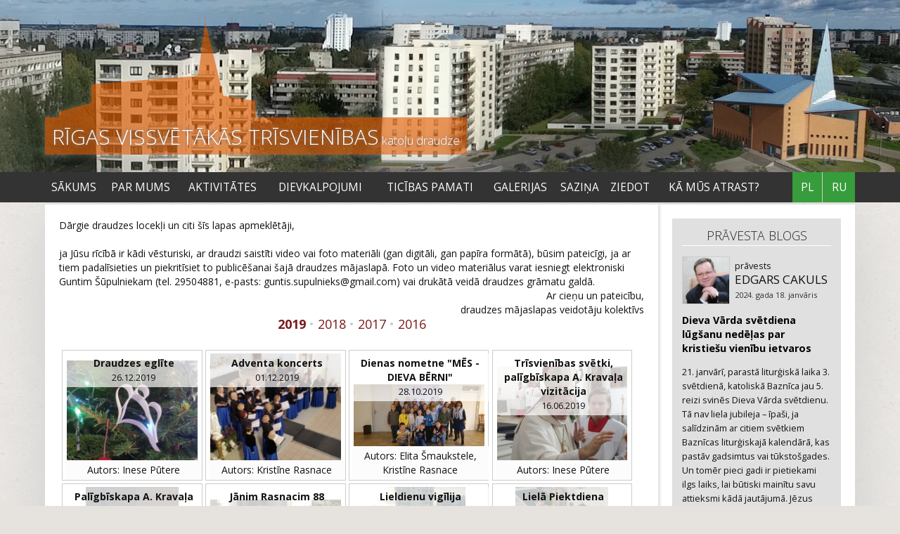

--- FILE ---
content_type: text/html; charset=UTF-8
request_url: http://trisvieniba.lv/foto
body_size: 36185
content:
<!DOCTYPE html>
<html>
<head>
<meta http-equiv="content-type" content="text/html; charset=utf-8" />
<meta name="SKYPE_TOOLBAR" content="SKYPE_TOOLBAR_PARSER_COMPATIBLE" />
<link rel="shortcut icon" href="favicon.png" type="image/png" />
<meta name="description" content="" /><link href='http://fonts.googleapis.com/css?family=Open+Sans:400,300,300italic,400italic,700,700italic&subset=latin,latin-ext' rel='stylesheet' type='text/css'>
<title>Trisvienibas draudze - Foto</title>
<meta name="keywords" content="" />
<meta name="description" content="" /><base href="http://trisvieniba.lv/"> 
<script src="js/jquery.min.js" type="text/javascript"></script>



<script type="text/javascript" language="javascript" src="js/jquery.easing.1.3.js"></script>
<script src="js/global_scripts.js" type="text/javascript"></script>



<script type="text/javascript" src="js/pphoto/js/jquery.prettyPhoto.js"></script>
<link rel="stylesheet" type="text/css" href="js/pphoto/css/prettyPhoto.css">
 




  
<style type="text/css"> 
<!--
 /*REQUIRED: fixup sizing for gecko and khtml */
*{
-moz-box-sizing: border-box;
-khtml-box-sizing: border-box;  
-ms-box-sizing: border-box;
box-sizing: border-box;  
-webkit-font-smoothing: antialiased;
-moz-osx-font-smoothing: grayscale;
}

img:-moz-loading {visibility: hidden;}

IMG{border:0px;margin:0px;padding:0px;line-height:0px;vertical-align:bottom;}
body,html{padding:0px;margin:0px;width:100%;height:100%;}
body{overflow-y:scroll;}
.clear{clear:both;}
/*  hyperlink color*/
A, A:ACTIVE, A:FOCUS, A:LINK, A:VISITED {
color: #8f0000;
text-decoration:none;
}
/*  hyperlink color*/
A:HOVER {
color:#7d3015;
text-decoration:none;
}

body#main{background:#e6e3df URL(gx2/bg1.png);}


/*TEMP: default page font */


BODY, TD,TH, INPUT, TEXTAREA, SELECT,P,SPAN{
color: #121212;
font-family: "Open Sans", Arial, sans-serif;
font-size: 14px;line-height:1.43em;
}
 

#cLoader{
position:fixed;width:100%;height:100%;display:none;z-index:1000;
background:#ffffff URL(gx/loading.gif) 50% 140px no-repeat;
}

/* default heading style */
 
 
h1 {
position:relative;
	color: #7E7E7E;
	font: normal 1.8rem  "Open Sans", Arial, sans-serif;
	line-height: 2rem;
	margin: 0.5rem 0 1rem;
}

h1:after {
	content: "";
	height: 1px;width: 27%;display:inline-block;vertical-align:middle;
margin-left:0.5em;
	background: rgb(126,126,126);
	background: -moz-linear-gradient(left,  rgba(126,126,126,1) 0%, rgba(255,255,255,1) 100%);
	background: -webkit-linear-gradient(left,  rgba(126,126,126,1) 0%,rgba(255,255,255,1) 100%);
	background: -o-linear-gradient(left,  rgba(126,126,126,1) 0%,rgba(255,255,255,1) 100%);
	background: -ms-linear-gradient(left,  rgba(126,126,126,1) 0%,rgba(255,255,255,1) 100%);
	background: linear-gradient(left,  rgba(126,126,126,1) 0%,rgba(255,255,255,1) 100%);
}
P{padding:0px; margin:0px;}

H2{
color:#770000;font-weight:bold;
font-size:19px;padding:0px;margin:0px;text-transform:uppercase;
 } 
H3,.H3{
color:#770000;font-weight:bold;
font-size:19px;padding:0px;margin:0px;
 } 
 
H4,.H4{
color:#770000;font-weight:normal;
font-size:17px;padding:0px;margin:0px;
 } 
H5,.H5{
color:inherit;
font-size:1em;font-weight:bold;padding:0px;margin:0px;
}

H6,.H6{
color:#696969;
font-size:1em;font-weight:normal;font-style:italic;padding:0px;margin:0px;
}

 
.centerWidth{width:90%;min-width:650px;max-width:1300px;margin:0px auto 0px auto;}

 


 

 

 
#contentPrt{
margin-top:3.3em;
position:relative;z-index:1;display:table;height:600px;background:#fff;
box-shadow:1px 1px 100px #cccccc;
}

 

#rightContent{
display:table-cell;width:280px;height:100%;
vertical-align:top;padding:20px 20px;
}

#midContent{
display:table-cell;
vertical-align:top;padding:20px 20px;
box-shadow:3px 0px 3px #e3e3e3;
}

#midContent   A.aext{
background:URL(gx2/external_link.gif) 0% 50% no-repeat;
padding-left:12px;
}




#headOver div{position:absolute;top:5px;margin-left:-15px;z-index:1;background:URL(gx2/logo2.png);width:630px;height:230px;}
#headOver H1{margin:0px;padding:0px 25px;margin-top:174px;font-weight:100;font-size:17px;letter-spacing:0px;color:#ffffff;text-shadow:0px 0px 5px #7a7a7a;white-space:nowrap;}
#headOver H1:after{display:none;}
#headOver H1 B{font-weight:100;font-size:30px;text-transform:uppercase;}

#sliderWrap{position:relative;width:100%;top:0;left:0;z-index:0;margin:0px;}
#topimSlide {
margin:0px;width:100%;height:245px;
position:relative;
overflow:hidden;
}

#topimSlide DIV {
    position:absolute;
    top:0;
    left:0;
    z-index:8;
    opacity:0.0;
    height:100%;width:100%;overflow:visible; 
    background-color: #FFF;background-size:cover;background-position:50% 50%;
}

#topimSlide DIV.active {
    z-index:10;
    opacity:1.0;
}

#topimSlide DIV.last-active {
    z-index:9;
}




.color1{background-color: #7c379c;}
.color2{background-color: #379c3b;}
.color3{background-color: #b82503;}

#fpFields{text-align:justify;}
#fpFields:after{content:'';display:inline-block;width:100%;}

#fpFields A{
width:32%;height:80px;padding:1em;
display:inline-block;line-height:1em;
text-align:center;
}
#fpFields A:hover{text-decoration:none;}
#fpFields A SPAN{
display:inline;
vertical-align:middle;font-size:1.3em;
color:#ffffff;line-height:0px;
}
 
#fpFields A:after{content:'';display:inline-block;width:1px;height:100%;vertical-align:middle;} 



#subtabs{width:100%;background:#008000;display:table;table-layout:fixed;margin-top:1em;}
 

#subtabs A{display:table-cell;text-align:center;color:#fff;padding:1em;}
#subtabs A.sel{background:#379c3b;}
#subtab{width:100%;padding:20px;background:#f7f7f7;}



.buton,.buton:visited,.buton:active,.buton:focus{
color:#FFFFFF !important;cursor:pointer;outline:none;
font-size:14px; 
padding:5px 24px;margin:4px 4px;
border:1px solid #cccccc;
background:#008000 ;
border-radius:2px;
box-shadow:1px 1px 3px #cccccc;
}
 
.buton:hover{
 text-decoration:none;color:#222222 !important;background:#4caf50;
 }

#kontaktf{text-align:left;}
#kontaktf DIV{width:65%;}

#kontaktf DIV.hdr{padding-top:0.8em;padding-bottom:0.8em;font-weight:bold;color:#041f34;}
#kontaktf DIV.inp{}
#kontaktf DIV.botr{padding-top:10px;text-align:right;}
#kontaktf DIV .buton{margin-right:-2px;}

#kontaktf INPUT,#kontaktf TEXTAREA{
width:70%;
padding:6px 10px;background:#FFFFFF;border:solid 1px #939393;color:#333333;
border-radius:2px;
box-shadow:inset 1px 1px 5px #CCCCCC;
}
 
#kontaktf TEXTAREA {
width:100%;height:12em;resize:none;
}


h3#fpnews{
margin:1em 0px 1em 0px;padding:0px;color:#7E7E7E;font-size:1.2rem;font-weight:700;display:none;
}

DIV.raksts {
width:100%;
position:relative;
display:table;table-layout:fixed;
margin:15px 0px;
border-bottom:solid 1px #d8d8d8;
}

.raksts .image{display:table-cell;margin:0px;text-align:center;width:190px;vertical-align:top;padding-bottom:15px;}
.raksts .image IMG{ }

.raksts h3{background:none;border:none;margin:0px;margin-bottom:1em;font-size:1.2rem;color:#770000;font-weight:normal;}
.raksts h3 A{color:#770000 !important;}
.raksts .text{display:table-cell;position:relative;width:100%;vertical-align:top;padding-left:1.5em;padding-bottom:1.2em;}
.raksts .autors{margin-bottom:1em;}
.more{color:#951e20 !important;white-space:nowrap;}
.raksts .date{position:absolute;bottom:0;width:100%;text-align:right;}
.raksts .date span{display:inline-block;color:#a4a4a4;font-size:12px;font-weight:normal; margin:0px 23px 0px 0px;}
.raksts .amlnks{position:absolute;z-index:1;left:20px;bottom:10px;background:#fff;}
DIV.rakstsOpenIMG{float:right;background:#FFFFFF;border:solid 1px #CCCCCC;position:relative;margin-left:1rem;margin-top:0rem;z-index:2;}
  
.botsoc{
width:100%;background:#f4f4f4;padding:5px 5px 5px  20px; margin:10px 0px; text-align:right;color:#379c3b;
}
.botsoc B{display:inline-block;margin-right:10px;}
.botsoc A IMG{vertical-align:middle;transition:all 0.5s ease;}
.botsoc A:hover IMG{transform:rotateY(180deg);-webkit-transform:rotateY(180deg);-ms-transform:rotateY(180deg);  }

.botsoc .rback{
float:left;display:inline-block;vertical-align:middle;color:#379c3b;font-weight:bold;margin-top:10px;text-transform:uppercase;
}
  /* Pasakumu kalendars */
  
#monthDrift{
display:inline-block;padding:4px 10px;background:#f4f4f4;margin:0px;
}  
#monthDrift TD A{display:inline-block;width:32px;height:32px;text-align:center;vertical-align:middle;background:#f4f4f4;color:#222222;font-weight:200;font-size:22px;line-height:24px;text-decoration:none;border:solid 1px #cccccc;}
#monthDrift TD A:hover{
background:#379c3b;color:#fff;
}
#monthDrift select{height:32px;border:solid 1px #cccccc;padding:2px 15px;box-shadow:inset 1px 1px 5px #ffffff;}
  

#fpcT{
table-layout:fixed;width:340px;
background:#e9c563;border-collapse:collapse;
}
#fpcT TD{
height:40px;color:#FFFFFF;font-size:14px;text-align:center;white-space:nowrap;
}
#fpcT TD A{
display:block;color:#595959;font-weight:200;font-size:22px;line-height:22px;text-decoration:none;
}
#fpcT TD select{
display:inline-block;color:#595959;font-weight:200;font-size:13px;text-decoration:none;background:transparent;border:solid 1px #595959;
}
#fpcal A,#fpcT A{border:none !important;}
#fpcal {table-layout:fixed;width:340px; border-collapse:collapse;}

#fpcal TD{width:14.3%;height:39px;font-weight:bold;text-align:center;vertical-align:top;font-size:16px;}
.inn{ height:10px;margin-top:-2px;margin-right:-2px;}
#fpcal .fpcD{height:30px;font-weight:normal;color:#9b9b9b;background:#f0ead7;border:solid 1px #f6f6f6;padding-top:3px; }

#fpcal .fpcE{color:#afafaf;background:#e3dfd7;border-right:solid 1px #dfdfdf;border-left:solid 1px #ececec;border-top:solid 1px #ebebeb;border-bottom:solid 1px #dadada;text-shadow: 1px 1px 0px rgba(240, 240, 240, 1);}
 
#fpcal .fpcN{color:#656565;background:#faf2d3;border-right:solid 1px #dfdfdf;border-left:solid 1px #ececec;border-top:solid 1px #ebebeb;border-bottom:solid 1px #dadada;text-shadow: 1px 1px 0px rgba(240, 240, 240, 1);}

#fpcal .fpcF{color:#656565;background:#faf2d3;border-right:solid 1px #dfdfdf;border-left:solid 1px #ececec;border-top:solid 1px #ebebeb;border-bottom:solid 1px #dadada;text-shadow: 1px 1px 0px rgba(240, 240, 240, 1); }
#fpcal .fpcF IMG{float:right;cursor:pointer;margin-top:1px;margin-right:1px;}
#fpcal .fpcF A{color:inherit;}

#fpcal .fpcC{color:#FFFFFF !important;background:#ea9c00  !important;border:solid 1px #ea9c00 !important;text-shadow:none !important; }

.fpcFD{position:absolute;z-index:100;display:none;margin-left:-10px;padding:10px;background:#f9f9f9;color:#444444;font-size:14px;font-weight:normal;text-align:left;box-shadow:2px 2px 10px #CCCCCC;}
.fpcFD A{color:#df5039 !important;}

/*REQUIRED: page limiter link */

DIV.pagdiv{
padding:2px;text-align:right;clear:both;
}
SPAN.paglm {
font-size:14px;height:20px;
padding:2px;padding-right:7px;padding-left:7px;text-align:center;
text-decoration:none; color:#FFFFFF;background-color:#41594f;
}
A.paglm ,A.paglm:link,A.paglm :active{
font-size:14px;height:20px;
padding:2px;padding-right:7px;padding-left:7px;text-align:center;
text-decoration:none; color:#5d5d5d;background-color:#d8d8d8;
border:none !important;
}



/*REQUIRED: all buttons */ 

 
/*REQUIRED: underlined TD,DIV for voting */  
 .utd{
 border-bottom:solid 1px #CCCCCC;
 }
/*REQUIRED FOR NEWS: comentary count link */ 
 .ccnt,.ccnt A,.ccnt A:visited,.ccnt A:active{
 color:#e06603;
 font-size:90%;text-decoration:none;
 }
 
 .sidetxt{
color:#444444;
 }
 .sidetxt A,.sidetxt A:visited,.sidetxt A:link{
color:#444444;
 }
 
 
#blogs{
padding:1em;
background:#e0e0e0;
}
#blogs h3{color:#222222;font-weight:100;font-size:1.1rem;text-transform:uppercase;text-align:center;margin:0px 0px 0.85em 0px;padding:0px 0px 4px 0px;border-bottom:solid 1px #ffffff;}
#blogs .topwrap { display:table;width:100%;}

#blogs .autors{display:table-cell;vertical-align:middle;font-size:0.8rem;line-height:1.2rem;}
#blogs .autors b{font-weight:normal;text-transform:uppercase;font-size:1.07rem;}
#blogs .image{display:table-cell;vertical-align:middle;width:68px;padding-right:0.4rem;}
#blogs .image img{border:solid 1px #cccccc;width:68px;}
#blogs .date{display:block;color:#333333;font-size:0.7rem;padding-top:0.2rem;white-space:nowrap;}
#blogs .text{font-size:0.8rem;}
#blogs h4{color:#000;font-weight:bold;font-size:0.9rem;text-align:left;margin:0.8rem 0px 0.8rem 0px;padding:0px;}


#partneri{
text-align:center;padding:10px;
background:#fff;
}
#partneri IMG,#partneri OBJECT{
width:80%;margin:5px;
}



#sidesocWrap{margin:20px 0px;background:#e0e0e0;}
#sidesoc{width:60%;margin:30px auto;text-align:justify;}
#sidesoc h4{display:inline-block;text-align:center;width:100%;color:#183c00;font-weight:100;font-size:1em;text-transform:uppercase;padding:2px 0px;margin:0px 0px 5px 0px;}
#sidesoc A IMG{transition:all 0.5s ease;}
#sidesoc A:hover IMG{transform:rotateY(180deg);-webkit-transform:rotateY(180deg);-ms-transform:rotateY(180deg);  }
#sidesoc:after{
content:'';font-size:1px;
display:inline-block;
width:100%;}

#sideform{margin:10px  0px 0px 0px;padding:0px 20px 10px 20px;background:#e0e0e0;}
#sideform   H6{display:inline-block;text-align:center;width:100%;color:#454545;font-weight:100;font-size:1em;text-transform:uppercase;border-bottom:solid 1px #ffffff;padding:4px 0px;margin:4px 0px 9px 0px;}

#sideform  INPUT{width:100%;height:30px;margin:0px;margin-bottom:9px;background:#ffffff;border:solid 1px #acacac;color:#000000;font-size:12px;padding:5px 10px;}
#sideform  BUTTON{cursor:pointer;width:120px;height:30px;margin:0px;background:#951e20;border:none !important;outline:none;overflow:hidden;color:#FFFFFF;font-size:12px;line-height:18px;padding:0px 20px;text-align:left;float:right;}


 
#scrolltotop{
display:none;
position:fixed;z-index:999;bottom:50px;right:50px;
width:80px;height:80px;
background:URL(gx/totop.png)
}

@media screen and (max-width: 1150px) {
#scrolltotop{
display:none;
position:fixed;bottom:-1000px;right:-100px;

}
}

 


 


 
#botPart2{position:relative;z-index:100;margin-top:30px;height:100px;text-align:center;background:#333333;}
#botPart2 TABLE{height:100px;margin:0px auto;text-align:left;}
#botPart2 TABLE TD{vertical-align:middle;color:#FFFFFF;font-size:18px; }
 

 
 
/*alertAL WINDOW */
#alertWindow ,#alertWindow  *{
-moz-box-sizing: border-box;
-khtml-box-sizing:border-box;  
box-sizing: border-box;
} 
#alertWindow {
-moz-box-sizing: border-box;
-khtml-box-sizing:border-box;  
box-sizing: border-box;
position:absolute;z-index:99999;background:#FFF;border:solid 2px #CCCCCC; 
box-shadow: 0px 0px 60px #222222;
} 
#alertOverlay{
position:absolute;top:0;left:0;height:100%;width:100%;background:#444444;display:none;z-index:99998;
}
#alertToolbar{
height:15px;text-align:right;background:#f4f4f4;cursor:move;position:relative;
}
#alertReload{
cursor:pointer;position:absolute;top:-18px;right:35px;
}
#alertClose{
cursor:pointer;position:absolute;top:-15px;right:-15px;
}

 

.hr{border-bottom:solid 1px #CCCCCC;margin:20px 5px;}

 /* LightBox Gallery  */

.listgal{width:100%;margin:15px 0px;}
.listgal:after{
    content: '';
    display: inline-block;
    width: 100%;
}
.galim{position:relative;display:inline-block;vertical-align:top;width:24%;margin-left:0.5%;border:solid 1px #cccccc;margin-bottom:4px;padding:4px;text-align:center;}
.galim:fist-child{margin-left:0px !important;}

.galim.logos{min-height:234px;}

.galim>A IMG{max-width:98%;max-height:176px;vertical-align:middle;}
.galim>A:after{content:'';display:inline-block;vertical-align:middle;height:176px;width:0px;}
.galim .admbuts{position:absolute;z-index:2;bottom:0;left:0;padding:2px 8px 2px 4px;background:#f4f4f4;border-top-right-radius:8px;}
.galim .admbuts A{display:inline-block;margin:0px 4px;}
.galim .admbuts *{vertical-align:middle;}

.gauth{position:absolute;width:98%;padding:4px; bottom:0px;background:#f4f4f4 URL(gx2/fw80.png);border:solid 1% transparent;}

.galim .gname{position:absolute;width:98%;padding:4px; top:4px;background:URL(gx2/fw80.png);border:solid 1% transparent;
font-weight:bold;}
.gname .kad{font-weight:normal;font-size:0.9em;}
 
/* aviize/year selector  */
.myearsel{
clear:both;padding-bottom:12px;font-size:18px;color:#cccccc;text-align:center;
}
.myearsel .myr{font-size:18px;color:#7b1b1b !important;}
.myearsel .myr.ysl{font-weight:bold;}

.myearh1{text-align:center;border:none;margin:0px;font-weight:bold;font-size:18px;padding-bottom:12px;}


/* Filelists  */
.flstwrp{display:table;width:100%;border-spacing:0px;border-collapse:collapse;}
.flst {display:table-row;width:100%;}
.flst  U {display:table-cell;width:32px;height:auto; }
.flst  IMG {width:32px;height:32px;vertical-align:top; }
.flst A{display:table-cell;padding-left:10px;border:none !important;vertical-align:top;padding-bottom:10px;}

.flst SPAN { color:#aaaaaa; }
.flst i{ font-style:normal; color:#aaaaaa; }

.flst .admr{display:table-cell;width:120px;white-space:nowrap;}
.flst .admr IMG{height:16px;width:16px;}
.flst .admr A{float:none;}

.gal2{text-align:justify;}
.gal2>div{display:inline-block;width:32%;margin:1em 0;text-align:center;}
.gal2>div>A IMG{width:100%}
.gal2:after{
content:'';font-size:1px;
display:inline-block;
width:100%;}


/* CONTENT WRAPS*/
.divWrap{width:100%;clear:both;vertical-align:top;margin:0;padding:0;}
.div50{display:inline-block;vertical-align:top;width:49%;min-width:390px;margin:0 0 1em 0;padding:0;}
.div33{display:inline-block;vertical-align:top;width:33%;min-width:250px;margin:0;padding:0;}
.divWrap:after{content:'';display:block;width:100%;clear:both;}
.div50:after,.div33:after{content:'';display:block;width:100%;clear:both;}

#navigationWrap{
position:absolute;
z-index:100;
width:100%;
background:#333; 
}
#navigationWrap.fixed{
position:fixed;top:0;left:0;
box-shadow:1px 2px 20px #cccccc;
}
 
#navigation #menu-button {
  display: none;
}

 
 #navigation>ul{
	/* General Font */
	font-family: 'Open Sans', sans-serif;
	/* General Shape */
	position:relative;display:table;
	margin: 0;padding:0;list-style:none;
width:100%;
}


#navigation>ul>li{
	display:table-cell;list-style:none;vertical-align:middle;position:relative;padding:0px;margin:0px;text-align:center;
}
#navigation>ul A{
 transition: background 0.2s linear;
}

/* Link Style */
#navigation>ul> li > a,#navigation>ul> li > div >a {
	padding:0.9em 1.2em ;width:100%;
	display: inline-block;
	color:#fff;
	font-size:1.2em;line-height:1em;
	font-weight:normal;
	text-transform:uppercase;
}
#navigation a[href*='javascript']{
cursor:default !important;
} 


#navigation .vl{
float:right;
}
#navigation .vl A{padding:0.9em 0.8em;background:#379c3b;}
/* Simple multilevel dropdown */
#navigation>ul> li > ul {
visibility:hidden;
	position: absolute;
	list-style: none;
	width: 20em;
	text-align: left;
	margin-top:2.8em;
	padding: 0px;
	z-index: 99;opacity: 0;
background:#f9f9f9;
 box-shadow:1px 1px 10px #cccccc;
}
/* First level appear */
#navigation>ul> li:hover > ul {
opacity: 1;
visibility:visible;
margin-top: 0px; transition: all 0.2s linear;
 }
/* Style for dropdown links */
#navigation>ul li > ul li{	
	position: relative;width:100%;
 }
#navigation>ul li.active a{
	color:#f65e84;
}
#navigation>ul li > ul li a{
	color:#222;
	
	font-weight: normal;
	display: block;
	padding:0.8em 1.5em;
	width: 100%;
	position:relative;
 }
 


 
#navigation>ul ul  li:hover > a {
	color:#FFF;
	background:#379c3b;
}
/* Second and third dropdown level */
#navigation>ul> li > ul li ul {
visibility:hidden;
	position: absolute;
	list-style: none;
	top:0px;
	left: 200px;
width: 200px;
	text-align: left;
	padding: 0px;
	margin-left: 30px;
	
}
#navigation>ul> li > ul li ul li:hover {
	background-color:#FFF;
}
 

/* Second and third level appears */
#navigation>ul> li ul li:hover > ul {
opacity: 1;
visibility:visible;
margin-left: 0px;transition: all 0.1s linear;
}
 
 
 

#navigation>ul> li:hover > a{
	color: #fff;text-decoration:none;
	background:#379c3b;
}
#navigation>ul li > ul li a:hover{
	text-decoration:none;
}

@media  (max-width: 1450px)  {

  #navigation ul li a{
font-size:1.1em;
  } 
}

@media  (max-width: 1300px)  {

  #navigation ul li a{
 padding-left:2%;padding-right:2%;font-size:1.1em;
  } 
} 
 
@media  (max-width: 1060px)  {

  #navigation.centerWidth{
  width:100% !important;
  } 
}
 
 
 
 @media  (max-width: 980px)  {

 
#navigationWrap{
background:#666666;
}
#navigation{
background:#666666;
}
  #navigation ul {
  display:block;
    width: 100% !important;margin:0px !important;top:0 !important;
    display: none;position:relative !important; opacity: 1 !important;visibility:visible !important;
  }

  #navigation ul li {
  display:inline-block;text-align:left;width: 100%!important;position:relative!important;background:inherit !important;
  }
  #navigation ul ul li,
  #navigation li:hover > ul > li {
    height: auto;
  }
  #navigation ul li a,
  #navigation ul ul li a {
    width: 100%;
border-left:none;padding:1.2em;
  }
  #navigation > ul > li {
    float: none;
  }
  #navigation ul ul li a {
    padding:0.5em;padding-left: 25px;
  }
  #navigation ul ul ul li a {
    padding-left: 35px;
  }
  #navigation ul ul ul ul li a {
    padding-left: 55px;
  }

  #navigation ul ul,
  #navigation ul ul ul {
    position: relative;
    left: 0 !important;
    width: 100% !important;
    margin:0 !important;
    text-align: left;
  }
  #navigation > ul > li.has-sub > a:after,
  #navigation > ul > li.has-sub > a:before,
  #navigation ul ul > li.has-sub > a:after,
  #navigation ul ul > li.has-sub > a:before {
    display: none;
  }
  #navigation #menu-button {
    display: block;
    padding:12px 17px;
    color: #ffffff;
    cursor: pointer;
    font-size: 1.2em;
    text-transform: uppercase;
    font-weight: 700;
  }
  #navigation #menu-button:after {
    position: absolute;
    top: 20px;
    right: 17px;
    display: block;
    height: 5px;
    width: 20px;
    border-top: 2px solid #ffffff;
    border-bottom: 2px solid #ffffff;
    content: '';
  }
  #navigation #menu-button:before {
    position: absolute;
    top: 14px;
    right: 17px;
    display: block;
    height: 2px;
    width: 20px;
    background: #ffffff;
    content: '';
  }
  #navigation #menu-button.menu-opened:after {
    top: 23px;
    border: 0;
    height: 2px;
    width: 15px;
    background: #ffffff;
    -webkit-transform: rotate(45deg);
    -moz-transform: rotate(45deg);
    -ms-transform: rotate(45deg);
    -o-transform: rotate(45deg);
    transform: rotate(45deg);
  }
  #navigation #menu-button.menu-opened:before {
    top: 23px;
    background: #ffffff;
    width: 15px;
    -webkit-transform: rotate(-45deg);
    -moz-transform: rotate(-45deg);
    -ms-transform: rotate(-45deg);
    -o-transform: rotate(-45deg);
    transform: rotate(-45deg);
  }
  #navigation .submenu-button {
    position: absolute;
    z-index: 99;
    right: 0;
    top: 0;
    display: block;
    border-left: 1px solid rgba(120, 120, 120, 0.2);
    height: 100%;
    width: 46px;
    cursor: pointer;
	background:rgba(255,255,255,0.2);
  }
  #navigation .submenu-button.submenu-opened {
    background:rgba(255,255,255,0.5);
  }
  #navigation ul ul .submenu-button {
    height: 100%;
    width: 34px;
  }
  #navigation .submenu-button:after {
    position: absolute;
    top: 22px;
    right: 19px;
    width: 8px;
    height: 2px;
    display: block;
    background: #be413f;
    content: '';
  }
  #navigation ul ul .submenu-button:after {
    top: 15px;
    right: 13px;
  }
  #navigation .submenu-button.submenu-opened:after {
    background: #666666;
  }
  #navigation .submenu-button:before {
    position: absolute;
    top: 19px;
    right: 22px;
    display: block;
    width: 2px;
    height: 8px;
    background: #be413f;
    content: '';
  }
  #navigation ul ul .submenu-button:before {
    top: 12px;
    right: 16px;
  }
  #navigation .submenu-button.submenu-opened:before{
    display: none;
  }
}








/* hover.css Float Shadow */
.hvr-float-shadow {
  display: inline-block;
  vertical-align: middle;
  -webkit-transform: translateZ(0);
  transform: translateZ(0);
  box-shadow: 0 0 1px rgba(0, 0, 0, 0);
  -webkit-backface-visibility: hidden;
  backface-visibility: hidden;
  -moz-osx-font-smoothing: grayscale;
  position: relative;
  -webkit-transition-duration: 0.3s;
  transition-duration: 0.3s;
  -webkit-transition-property: transform;
  transition-property: transform;
}
.hvr-float-shadow:before {
  pointer-events: none;
  position: absolute;
  z-index: -1;
  content: '';
  top: 100%;
  left: 5%;
  height: 10px;
  width: 90%;
  opacity: 0;
  background: -webkit-radial-gradient(center, ellipse, rgba(0, 0, 0, 0.35) 0%, rgba(0, 0, 0, 0) 80%);
  background: radial-gradient(ellipse at center, rgba(0, 0, 0, 0.35) 0%, rgba(0, 0, 0, 0) 80%);
  /* W3C */
  -webkit-transition-duration: 0.3s;
  transition-duration: 0.3s;
  -webkit-transition-property: transform, opacity;
  transition-property: transform, opacity;
}
.hvr-float-shadow:hover, .hvr-float-shadow:focus, .hvr-float-shadow:active {
  -webkit-transform: translateY(-5px);
  transform: translateY(-5px);
  /* move the element up by 5px */
}
.hvr-float-shadow:hover:before, .hvr-float-shadow:focus:before, .hvr-float-shadow:active:before {
  opacity: 1;
  -webkit-transform: translateY(5px);
  transform: translateY(5px);
  /* move the element down by 5px (it will stay in place because it's attached to the element that also moves up 5px) */
}


@media screen and (max-width: 1100px) {

.galim{width:32%;}
 
}
@media screen and (max-width: 980px) {
#midContent{box-shadow:none;width:100%;}
#rightContent{display:none;}
}
@media screen and (max-width: 850px) {
.centerWidth{width:100%;}
.galim{width:49%;}
.smallhide{display:none;}
}


-->
</style>
<style type="text/css" media="print">
<!-- 
body{background:#FFFFFF !important;}
#contentPrt{
width:100% !important;
margin:0px !important;padding:0px !important;
background:#FFFFFF !important;
}
#midContent{float:none;left:0px;top:0px;margin:0px !important;padding:0px !important;}
.prnthide,#footPrt,#botline,#leftContent,#headPrt{display:none;}
-->
</style>
</head>


<body id="main">
 

<div id="headOver" class="centerWidth">
<div>
<h1><b>Rīgas Vissvētākās Trīsvienības</b> katoļu draudze</h1>
</div>
</div>
<div id="sliderWrap" >

<div id="topimSlide"><div class="active"style="background-image:URL(box/slideshow/1474208396.jpg)" title=""></div><div style="background-image:URL(box/slideshow/1474825837.jpg)" title=""></div><div style="background-image:URL(box/slideshow/1521973211.jpg)" title=""></div><div style="background-image:URL(box/slideshow/1521975072.jpg)" title=""></div><div style="background-image:URL(box/slideshow/1521975422.jpg)" title=""></div><div style="background-image:URL(box/slideshow/1522592265.jpg)" title=""></div>
</div>
</div>

<div id="navigationWrap" >
 				<div id="navigation" class="centerWidth">
 
		<ul>
 <li ><a href="sakums">Sākums</a></li>
 <li ><a href="javascript:void(0);">Par mums</a><ul>
 <li ><a href="priesteri">Priesteri</a></li>
 <li ><a href="draudze">Draudze</a></li>
 <li ><a href="vesture">Vēsture</a></li></ul></li>
 <li ><a href="javascript:void(0);">Aktivitātes</a><ul>
 <li ><a href="svetdienas-skola-un-kateheze">Svētdienas skola un katehēze</a></li>
 <li ><a href="ticibas-padzilinasanas-programma">Ticības padziļināšanas programma</a></li>
 <li ><a href="saderinatajiem-un-laulatajiem">Saderinātajiem un laulātajiem</a></li>
 <li ><a href="kori">Kori</a></li>
 <li ><a href="marijas-legions">Marijas leģions</a></li>
 <li ><a href="caritas">Caritas</a></li>
 <li ><a href="viru-tiksanas">Vīru tikšanās</a></li>
 <li ><a href="gramatu-galds">Grāmatu galds</a></li></ul></li>
 <li ><a href="dievkalpojumi">DIEVKALPOJUMI</a></li>
 <li ><a href="ticibas-pamati">TICĪBAS PAMATI</a></li>
 <li  class="current"><a href="javascript:void(0);">Galerijas</a><ul>
 <li  class="current"><a href="foto">Foto</a></li>
 <li ><a href="video">Video</a></li>
 <li ><a href="sprediki">Sprediķi</a></li></ul></li>
 <li ><a href="javascript:void(0);">SAZIŅA</a><ul>
 <li ><a href="jautajumi">Jautājumi</a></li>
 <li ><a href="pravesta-blogs">Prāvesta blogs</a></li></ul></li>
 <li ><a href="ziedot">ZIEDOT</a></li>
 <li ><a href="ka-mus-atrast">KĀ MŪS ATRAST?</a></li><li class="vl" style="border-left:solid 1px #cccccc;"><a href="ru">RU</a></li><li class="vl"><a href="pl">PL</a></li></ul><div class="clear"></div>	
				</div>
</div>


 
 
 

<div id="contentPrt" class="centerWidth">

<div id="midContent">

<!--<h1 class="heading">Foto</h1>-->
Dārgie draudzes locekļi un citi šīs lapas apmeklētāji,<br />
<br />
ja Jūsu rīcībā ir kādi vēsturiski, ar draudzi saistīti video vai foto materiāli (gan digitāli, gan papīra formātā), būsim pateicīgi, ja ar tiem padalīsieties un piekritīsiet to publicēšanai šajā draudzes mājaslapā. Foto un video materiālus varat iesniegt elektroniski Guntim Šūpulniekam (tel. 29504881, e-pasts:&nbsp;guntis.supulnieks@gmail.com) vai drukātā veidā draudzes grāmatu galdā.
<div style="text-align: right;">Ar cieņu un pateicību,<br />
draudzes mājaslapas veidotāju kolektīvs</div>
<div class="myearsel"><a href="foto?show=2019" class="myr ysl">2019</a>  &bull; <a href="foto?show=2018" class="myr">2018</a>  &bull; <a href="foto?show=2017" class="myr">2017</a>  &bull; <a href="foto?show=2016" class="myr">2016</a> </div><div class="listgal"><div class="galim">
<div class="gname">Draudzes eglīte<br>
<span class="kad">26.12.2019</span></div>
<a href="foto?60"><img alt="" src="tumbs/?w=3&i=box/coolgallery/1470181382_60.jpg"></a><div class="gauth">Autors: Inese Pūtere</div></div><div class="galim">
<div class="gname">Adventa koncerts<br>
<span class="kad">01.12.2019</span></div>
<a href="foto?59"><img alt="" src="tumbs/?w=3&i=box/coolgallery/1470181382_59.jpg"></a><div class="gauth">Autors: Kristīne Rasnace</div></div><div class="galim">
<div class="gname">Dienas nometne "MĒS - DIEVA BĒRNI"<br>
<span class="kad">28.10.2019</span></div>
<a href="foto?58"><img alt="" src="tumbs/?w=3&i=box/coolgallery/1470181382_58.jpg"></a><div class="gauth">Autors: Elita Šmaukstele, Kristīne Rasnace</div></div><div class="galim">
<div class="gname">Trīsvienības svētki, palīgbīskapa A. Kravaļa vizitācija<br>
<span class="kad">16.06.2019</span></div>
<a href="foto?57"><img alt="" src="tumbs/?w=3&i=box/coolgallery/1470181382_57.jpg"></a><div class="gauth">Autors: Inese Pūtere</div></div><div class="galim">
<div class="gname">Palīgbīskapa A. Kravaļa konsekrācija<br>
<span class="kad">04.05.2019</span></div>
<a href="foto?56"><img alt="" src="tumbs/?w=3&i=box/coolgallery/1470181382_56.jpg"></a><div class="gauth">Autors: Inese Pūtere</div></div><div class="galim">
<div class="gname">Jānim Rasnacim 88<br>
<span class="kad">22.04.2019</span></div>
<a href="foto?55"><img alt="" src="tumbs/?w=3&i=box/coolgallery/1470181382_55.jpg"></a><div class="gauth">Autors: Inese Pūtere</div></div><div class="galim">
<div class="gname">Lieldienu vigīlija<br>
<span class="kad">20.04.2019</span></div>
<a href="foto?54"><img alt="" src="tumbs/?w=3&i=box/coolgallery/1470181382_54.jpg"></a><div class="gauth">Autors: Inese Pūtere</div></div><div class="galim">
<div class="gname">Lielā Piektdiena<br>
<span class="kad">19.04.2019</span></div>
<a href="foto?53"><img alt="" src="tumbs/?w=3&i=box/coolgallery/1470181382_53.jpg"></a><div class="gauth">Autors: Inese Pūtere</div></div><div class="galim">
<div class="gname">Lielā Ceturtdiena<br>
<span class="kad">18.04.2019</span></div>
<a href="foto?52"><img alt="" src="tumbs/?w=3&i=box/coolgallery/1470181382_52.jpg"></a><div class="gauth">Autors: Inese Pūtere</div></div><div class="galim">
<div class="gname">Bīskapa vizitācija un Iestiprināšanas sakraments Pūpolsvētdienā<br>
<span class="kad">14.04.2019</span></div>
<a href="foto?51"><img alt="" src="tumbs/?w=3&i=box/coolgallery/1470181382_51.jpg"></a><div class="gauth">Autors: Inese Pūtere</div></div></div></div>

<div id="rightContent">
<div id="blogs">
<h3>Prāvesta blogs</h3>
<div class="topwrap"><div class="image"><img src="tumbs/?i=box/blogs/blogs_default.jpg"></div><div class="autors">prāvests<br>
<b>Edgars Cakuls</b>
<span class="date">2024. gada 18. janvāris </span></div>
</div><a href="pravesta-blogs?30"><h4>Dieva Vārda svētdiena lūgšanu nedēļas par kristiešu vienību ietvaros</h4></a><div class="text">21. janvārī, parastā liturģiskā laika 3. svētdienā, katoliskā Baznīca jau 5. reizi svinēs Dieva Vārda svētdienu. Tā nav liela jubileja – īpaši, ja salīdzinām ar citiem svētkiem Baznīcas liturģiskajā kalendārā, kas pastāv gadsimtus vai tūkstošgades. Un tomēr pieci gadi ir pietiekami ilgs laiks, lai būtiski mainītu savu attieksmi kādā jautājumā. Jēzus mācekļiem bija tikai trīs gadi kopā ar Iemiesoto Dieva Vārdu, bet ar to pilnīgi pietika, lai viņi vairs nekad neatgrieztos pie dzīves “pa vecam”. Tāpēc šodien ir atbilstoši uzdot sev jautājumu: “Vai šajos gados ir augusi mūsu mīlestība pret Dieva Vārdu? Vai, šo svētku iedrošināti, esam to labāk iepazinuši un dziļāk izpratuši? Un kā ir ar pielietojumu dzīvē?”<br />
Pirmo reizi Dieva Vārda svētkus parastā liturģiskā laika 3. svētdienā svinējām svētā Hieronīma nāves 1600. jubilejas gadā. Šis svētais bija apguvis vairākas Bībeles valodas, ne tikai lai varētu Dieva Vārdu labāk izprast pats, bet arī lai spētu to darīt pieejamāku citiem, veicot tulkojumu uz toreiz saprotamāko latīņu valodu. Hieronīma apbrīnojamais centīgums Dieva Vārda iepazīšanā, izprašanā un izplatīšanā var tikt izskaidrots ar pamatnostāju, ko viņam tik labi ir izdevies formulēt, komentējot pravieti Isaju: Ignoratio enim Scripturarum ignoratio Christi est – nepazīt Rakstus nozīmē nepazīt Kristu. Ja Hieronīmam toreiz tiktu dots redzēt mūsdienu iespējas Dieva Vārda iepazīšanai un izplatīšanai (no poligrāfijas līdz interneta resursiem un mākslīgā intelekta rīkiem) un vienlaicīgi tiktu atklāts, cik daudz kristiešu šodien ar Bībeli ir uz “jūs”, tad viņš varētu vienīgi noplātīt rokas pilnīgā neizpratnē…<br />
 <a class="more" href="pravesta-blogs?30">lasīt vairāk &gt;</a>
</div>
 
</div>


<div id="partneri">
<script src="adz/s.php?z=side&c=10&d="></script>
</div>

<!--div id="sidesocWrap">
<div id="sidesoc">
<h4>Seko mums</h4>
<a href="#"><img src="gx2/sfb.png"></a>
<a href="#"><img src="gx2/stwi.png"></a> 
<a href="#"><img src="gx2/sdra.png"></a> 
</div>
</div-->

 

<script>
function chfrm(wh){
 if(wh.vards.value.length<1){
 alert("Lūdzu ievadiet savu vārdu!");
 wh.vards.focus();
return false;
}

if(/^.+@.+\..{2,4}$/.test(wh.epasts.value)==false){
 alert("Nepareiza e-pasta adrese!");
wh.epasts.focus();
return false;
 }
 
wh.action="?p=maillist&act=send&yes=1";
 }
</script>
<form onsubmit="return chfrm(this)" method="POST" id="sideform">
<h6>Piesakies jaunumiem</h6>
<input type="text" name="vards" placeholder="Vārds, uzvārds">
<input type="text" name="epasts" placeholder="E-pasts">
<button type="submit">Pieteikties&nbsp;&nbsp;&#9655;</button>
<div class="clear"></div>
</form>

 

<div class="clear"></div>
</div>

<div class="clear"></div>
</div>
<div class="clear"></div>



<div id="botPart2">

<table class="centerWidth">
<tr>

<td class="form">
 
</td>

<td style="width:auto;">
</td>

<td style="width:280px;">

&copy; 2026 Trīsvienības draudze <a rel="nofollow" href="?p=login" style="color:#666666">&raquo;</a>
<img name="sessimgid" id="sessimgid" src="javascript:void(0)" style="width:0px;height:1px;" alt="">
</td>


</tr>
</table>




</div>


<div class="clear"></div>
<a id="scrolltotop" href="#"></a>
<script>

$(window).scroll(function(){
		if ($(this).scrollTop() > 100) {
			$('#scrolltotop').fadeIn();
		} else {
			$('#scrolltotop').fadeOut();
		}
	});
	
	//Click event to scroll to top
	$('#scrolltotop').click(function(){
		$('html, body').animate({scrollTop : 0},800);
		return false;
	});	

var curscroll=$.cookie("curscroll");
var idescroll=$.cookie("idescroll");
$(document).scrollTop(curscroll);
  $("html, body").animate({
    scrollTop:idescroll
    }, 600); 		
$.cookie("curscroll",null );
$.cookie("idescroll", null );	
</script>

</body>

--- FILE ---
content_type: text/javascript;charset=UTF-8
request_url: http://trisvieniba.lv/adz/s.php?z=side&c=10&d=
body_size: 1349
content:
document.write("<a target=\"_blank\" href=\"http://trisvieniba.lv/adz/c.php?a=side7&b=http%3A%2F%2Fwww.katolik.ru%2F\"><img alt=\"katolik.ru\" width=\"145\" xwidth=\"172\" xheight=\"44\" src=\"http://trisvieniba.lv/adz/im/katolik_ru.PNG\" border=0></a>");document.write("");document.write("<a target=\"_blank\" href=\"http://trisvieniba.lv/adz/c.php?a=side4&b=http%3A%2F%2Fwww.katolis.lv%2F\"><img alt=\"katolis.lv\" width=\"145\" xwidth=\"335\" xheight=\"109\" src=\"http://trisvieniba.lv/adz/im/katolis_lv.JPG\" border=0></a>");document.write("");document.write("<a target=\"_blank\" href=\"http://trisvieniba.lv/adz/c.php?a=side5&b=http%3A%2F%2Fwww.rml.lv%2F\"><img alt=\"www.rml.lv\" width=\"145\" xwidth=\"517\" xheight=\"97\" src=\"http://trisvieniba.lv/adz/im/RML.JPG\" border=0></a>");document.write("");document.write("<a target=\"_blank\" href=\"http://trisvieniba.lv/adz/c.php?a=side6&b=http%3A%2F%2Fwww.katedrale.lv%2F\"><img alt=\"katedrale\" width=\"145\" xwidth=\"164\" xheight=\"52\" src=\"http://trisvieniba.lv/adz/im/Katedrale_lv.JPG\" border=0></a>");document.write("");document.write("<a target=\"_blank\" href=\"http://trisvieniba.lv/adz/c.php?a=side3&b=http%3A%2F%2Fwww.mieramtuvu.lv%2F\"><img alt=\"mieramtuvu\" width=\"145\" xwidth=\"419\" xheight=\"102\" src=\"http://trisvieniba.lv/adz/im/Mieram_tuvu.png\" border=0></a>");

--- FILE ---
content_type: text/javascript
request_url: http://trisvieniba.lv/js/global_scripts.js
body_size: 9335
content:
function dra_click(){
 window.open('http://www.draugiem.lv/say/ext/add.php?title=' + encodeURIComponent( document.title ) +'&link=' + encodeURIComponent( location.href ),'','location=1,status=1,scrollbars=0,resizable=0,width=530,height=400');
 return false;
}
function fbs_click(){
window.open('http://www.facebook.com/sharer.php?u='+encodeURIComponent(location.href)+'&t='+encodeURIComponent(document.title),'sharer','toolbar=0,status=0,width=626,height=436');
return false;
}
function twi_click(){
window.open('http://twitter.com/home?status='+encodeURIComponent(document.title)+' - '+encodeURIComponent(location.href));
return false;
}
function lin_click(){
window.open('http://www.linkedin.com/shareArticle?mini=true&url='+encodeURIComponent(document.href)+'&title='+encodeURIComponent(document.title)+'', "LinkedIn", "width=660,height=400,scrollbars=no;resizable=no");;
return false;
} 



 /*!
 * jQuery Cookie Plugin v1.4.1
 * https://github.com/carhartl/jquery-cookie
 *
 * Copyright 2006, 2014 Klaus Hartl
 * Released under the MIT license
 */
(function (factory) {
	if (typeof define === 'function' && define.amd) {
		// AMD
		define(['jquery'], factory);
	} else if (typeof exports === 'object') {
		// CommonJS
		factory(require('jquery'));
	} else {
		// Browser globals
		factory(jQuery);
	}
}(function ($) {

	var pluses = /\+/g;

	function encode(s) {
		return config.raw ? s : encodeURIComponent(s);
	}

	function decode(s) {
		return config.raw ? s : decodeURIComponent(s);
	}

	function stringifyCookieValue(value) {
		return encode(config.json ? JSON.stringify(value) : String(value));
	}

	function parseCookieValue(s) {
		if (s.indexOf('"') === 0) {
			// This is a quoted cookie as according to RFC2068, unescape...
			s = s.slice(1, -1).replace(/\\"/g, '"').replace(/\\\\/g, '\\');
		}

		try {
			// Replace server-side written pluses with spaces.
			// If we can't decode the cookie, ignore it, it's unusable.
			// If we can't parse the cookie, ignore it, it's unusable.
			s = decodeURIComponent(s.replace(pluses, ' '));
			return config.json ? JSON.parse(s) : s;
		} catch(e) {}
	}

	function read(s, converter) {
		var value = config.raw ? s : parseCookieValue(s);
		return $.isFunction(converter) ? converter(value) : value;
	}

	var config = $.cookie = function (key, value, options) {

		// Write

		if (arguments.length > 1 && !$.isFunction(value)) {
			options = $.extend({}, config.defaults, options);

			if (typeof options.expires === 'number') {
				var days = options.expires, t = options.expires = new Date();
				t.setTime(+t + days * 864e+5);
			}

			return (document.cookie = [
				encode(key), '=', stringifyCookieValue(value),
				options.expires ? '; expires=' + options.expires.toUTCString() : '', // use expires attribute, max-age is not supported by IE
				options.path    ? '; path=' + options.path : '',
				options.domain  ? '; domain=' + options.domain : '',
				options.secure  ? '; secure' : ''
			].join(''));
		}

		// Read

		var result = key ? undefined : {};

		// To prevent the for loop in the first place assign an empty array
		// in case there are no cookies at all. Also prevents odd result when
		// calling $.cookie().
		var cookies = document.cookie ? document.cookie.split('; ') : [];

		for (var i = 0, l = cookies.length; i < l; i++) {
			var parts = cookies[i].split('=');
			var name = decode(parts.shift());
			var cookie = parts.join('=');

			if (key && key === name) {
				// If second argument (value) is a function it's a converter...
				result = read(cookie, value);
				break;
			}

			// Prevent storing a cookie that we couldn't decode.
			if (!key && (cookie = read(cookie)) !== undefined) {
				result[name] = cookie;
			}
		}

		return result;
	};

	config.defaults = {};

	$.removeCookie = function (key, options) {
		if ($.cookie(key) === undefined) {
			return false;
		}

		// Must not alter options, thus extending a fresh object...
		$.cookie(key, '', $.extend({}, options, { expires: -1 }));
		return !$.cookie(key);
	};

}));



function upEreLink() { 
var randNum = Math.floor(Math.random()*999); 
document.getElementById("sessimgid").src ="sessimg.php?timeOffset="+timeOffset+"&img="+randNum; 
} 



document.write('<div id="alertOverlay"></div>'+
'<div id="alertWindow" style="display:none"><div id="alertToolbar"><img src="i/wclose.png" id="alertClose"></div>'+
'<iframe id="alertContents" style="width:100%;" frameborder="0"  src="blank.htm"></iframe></div>');
var alertWindow = {isVisible:false};
alertWindow.show=function(url,w,h){
if(typeof w =="string"){
if(w=="small"){
w=1000;
h=700;
}else if(w=="big"){
w=1800;
h=1200;
}

}else{
 
}
alertWindow.url=url;
if(!w)w=500;
 
var dh=$(window).height()-50; 
if(dh<h)h=dh;
 
$("#alertContents").attr('src',url+((url.indexOf("?")==-1)?"?":"&")+"windowHeight="+(h-30)).height(h-30);

$("#alertOverlay").css("opacity","0.5").height($(document).height()).fadeIn(100);
var dstop=$("html").scrollTop();
if(dstop==0)dstop=$(document).scrollTop(); 
$("#alertWindow").css({"top":Math.max((($(window).height() - h)*0.5)+dstop,0),"left":Math.max((($(window).width()-w)*0.5)+$(window).scrollLeft(),0)}  ).width(w).height(h).fadeIn(200);
$("#alertClose").click(function(){alertWindow.hide()});

document.body.style.overflow="hidden"; document.body.style.borderRight="solid  22px transparent"; 
} 
alertWindow.hide=function(){
document.body.style.overflow=""; document.body.style.borderRight=""; 
$("#alertWindow").fadeOut(200,function(){$("#alertOverlay").fadeOut(100);})
$("#alertContents").attr('src','blank.htm');
if(alertWindow.onclose){
alertWindow.onclose();
alertWindow.onclose=null;
}

} 
if($.fn.draggable)
$("#alertWindow").draggable({ handle: "#alertToolbar" });

 


var timeOffset =- new Date().getTimezoneOffset()/60;


 

	(function($) {

  $.fn.menumaker = function(options) {
      
      var cssmenu = $(this), settings = $.extend({
        title: "Menu",
        format: "dropdown",
		 parent: "#navigationWrap",
        sticky: false
      }, options);

      return this.each(function() {
        cssmenu.prepend('<div id="menu-button">' + settings.title + '</div>');
		 
        $(this).find("#menu-button").on('click', function(){
		$(this).parent().prependTo(settings.parent);
          $(this).toggleClass('menu-opened');
		  if (settings.sticky === false) window.scrollTo(0,0);
          var mainmenu = $(this).next('ul');
          if (mainmenu.hasClass('open')) { 
            mainmenu.hide().removeClass('open');
          }
          else {
		 //$(this).parent().prependTo('body');
            mainmenu.show().addClass('open');
            if (settings.format === "dropdown") {
              mainmenu.find('ul').show();
            }
          }
        });

        cssmenu.find('ul li ul').parent().addClass('has-sub');

        multiTg = function() {
          cssmenu.find(".has-sub").prepend('<span class="submenu-button"></span>').find(">A[href^=javascript]").click(function(){ $(this).siblings(".submenu-button").trigger("click"); });
          cssmenu.find('.submenu-button').on('click', function() {
            $(this).toggleClass('submenu-opened');
            if ($(this).siblings('ul').hasClass('open')) {
              $(this).siblings('ul').removeClass('open').hide();
            }
            else {
              $(this).siblings('ul').addClass('open').show();
            }
          });
		 
		  
        };

        if (settings.format === 'multitoggle') multiTg();
        else cssmenu.addClass('dropdown');

        if (settings.sticky === true) cssmenu.css('position', 'fixed');

        resizeFix = function() {
		if (!$("#menu-button").is(":visible"))
		cssmenu.find('>ul').show();
         // if ($( window ).width() >= 990) {
        //    cssmenu.find('>ul').show();
        //  }

        //  else{
           //  cssmenu.find('>ul').hide().removeClass('open');
       //   }
        };
        resizeFix();
        return $(window).on('resize', resizeFix);

      });
  };
})(jQuery);


function slideSwitch() {
    var $active = $('#topimSlide DIV.active');
if ( $active.length == 0 ) $active = $('#topimSlide DIV:last');
 var $next =  $active.next().length ? $active.next(): $('#topimSlide DIV:first');
// var $sibs  = $active.siblings();
// var rndNum = Math.floor(Math.random() * $sibs.length );
//var $next  = $( $sibs[ rndNum ] );
 $active.addClass('last-active').animate({opacity:0}, 3000);
 $next.css({opacity:0.0}).addClass('active').animate({opacity: 1.0}, 3000, function() {
   $active.removeClass('active last-active');
        });
}




$(document).ready(function(){

  try {
    document.execCommand("BackgroundImageCache", false, true);
  } catch(err) {}
  

 setInterval( "slideSwitch()", 7000 );

 $("#navigation").menumaker({
   title: "Izvēlne",
   format: "multitoggle",
   parent: "#navigation" 
});

$("embed").hide().attr("wmode","transparent").show();
$("object").hide().attr("wmode","transparent").show();

if($.fn.prettyPhoto)
$('a[rel^=lightbox]').prettyPhoto({social_tools: false});        
 

//$("body a[target=_blank]:not(:has(img))").addClass("aext");
 
 




$(window).bind('scroll', function () {
    if ($(window).scrollTop() > 245) {
        $('#navigationWrap').addClass('fixed');
    } else {
        $('#navigationWrap').removeClass('fixed');
    }
});
		

setInterval("upEreLink()",40000) ; 
});
